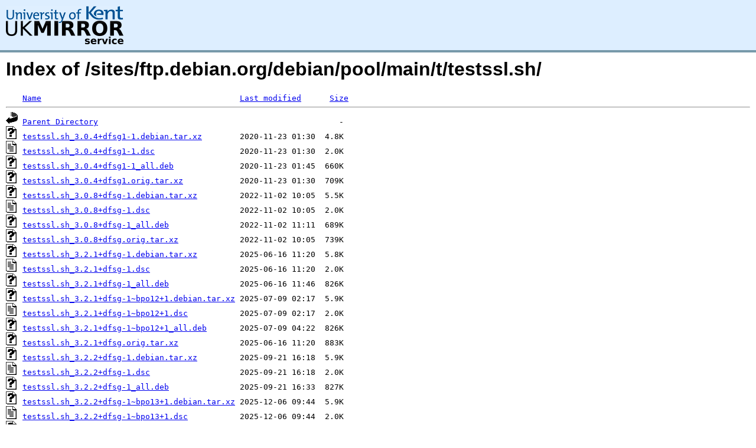

--- FILE ---
content_type: text/html;charset=UTF-8
request_url: https://copernicus.mirrorservice.org/sites/ftp.debian.org/debian/pool/main/t/testssl.sh/
body_size: 5464
content:
<!DOCTYPE HTML PUBLIC "-//W3C//DTD HTML 3.2 Final//EN">
<html>
 <head>
  <title>Index of /sites/ftp.debian.org/debian/pool/main/t/testssl.sh</title>
<script async src="https://www.googletagmanager.com/gtag/js?id=G-F83S6SQT9G"></script><script>window.dataLayer = window.dataLayer || []; function gtag(){dataLayer.push(arguments);} gtag('js', new Date()); gtag('config', 'G-F83S6SQT9G');</script><link rel="stylesheet" type="text/css" media="screen" href="/include/style.css"> </head>
 <body>
<div id="header">
<a href="/"><img src="/include/ukms-kent1.png" alt="UK Mirror Service"></a>
</div>

<div id="content">


<h1>Index of /sites/ftp.debian.org/debian/pool/main/t/testssl.sh/</h1>
<pre><img src="/icons/blank.gif" alt="Icon "> <a href="?C=N;O=D">Name</a>                                          <a href="?C=M;O=A">Last modified</a>      <a href="?C=S;O=A">Size</a>  <hr><img src="/icons/back.gif" alt="[PARENTDIR]"> <a href="/sites/ftp.debian.org/debian/pool/main/t/">Parent Directory</a>                                                   -   
<img src="/icons/unknown.gif" alt="[   ]"> <a href="testssl.sh_3.0.4+dfsg1-1.debian.tar.xz">testssl.sh_3.0.4+dfsg1-1.debian.tar.xz</a>        2020-11-23 01:30  4.8K  
<img src="/icons/text.gif" alt="[TXT]"> <a href="testssl.sh_3.0.4+dfsg1-1.dsc">testssl.sh_3.0.4+dfsg1-1.dsc</a>                  2020-11-23 01:30  2.0K  
<img src="/icons/unknown.gif" alt="[   ]"> <a href="testssl.sh_3.0.4+dfsg1-1_all.deb">testssl.sh_3.0.4+dfsg1-1_all.deb</a>              2020-11-23 01:45  660K  
<img src="/icons/unknown.gif" alt="[   ]"> <a href="testssl.sh_3.0.4+dfsg1.orig.tar.xz">testssl.sh_3.0.4+dfsg1.orig.tar.xz</a>            2020-11-23 01:30  709K  
<img src="/icons/unknown.gif" alt="[   ]"> <a href="testssl.sh_3.0.8+dfsg-1.debian.tar.xz">testssl.sh_3.0.8+dfsg-1.debian.tar.xz</a>         2022-11-02 10:05  5.5K  
<img src="/icons/text.gif" alt="[TXT]"> <a href="testssl.sh_3.0.8+dfsg-1.dsc">testssl.sh_3.0.8+dfsg-1.dsc</a>                   2022-11-02 10:05  2.0K  
<img src="/icons/unknown.gif" alt="[   ]"> <a href="testssl.sh_3.0.8+dfsg-1_all.deb">testssl.sh_3.0.8+dfsg-1_all.deb</a>               2022-11-02 11:11  689K  
<img src="/icons/unknown.gif" alt="[   ]"> <a href="testssl.sh_3.0.8+dfsg.orig.tar.xz">testssl.sh_3.0.8+dfsg.orig.tar.xz</a>             2022-11-02 10:05  739K  
<img src="/icons/unknown.gif" alt="[   ]"> <a href="testssl.sh_3.2.1+dfsg-1.debian.tar.xz">testssl.sh_3.2.1+dfsg-1.debian.tar.xz</a>         2025-06-16 11:20  5.8K  
<img src="/icons/text.gif" alt="[TXT]"> <a href="testssl.sh_3.2.1+dfsg-1.dsc">testssl.sh_3.2.1+dfsg-1.dsc</a>                   2025-06-16 11:20  2.0K  
<img src="/icons/unknown.gif" alt="[   ]"> <a href="testssl.sh_3.2.1+dfsg-1_all.deb">testssl.sh_3.2.1+dfsg-1_all.deb</a>               2025-06-16 11:46  826K  
<img src="/icons/unknown.gif" alt="[   ]"> <a href="testssl.sh_3.2.1+dfsg-1~bpo12+1.debian.tar.xz">testssl.sh_3.2.1+dfsg-1~bpo12+1.debian.tar.xz</a> 2025-07-09 02:17  5.9K  
<img src="/icons/text.gif" alt="[TXT]"> <a href="testssl.sh_3.2.1+dfsg-1~bpo12+1.dsc">testssl.sh_3.2.1+dfsg-1~bpo12+1.dsc</a>           2025-07-09 02:17  2.0K  
<img src="/icons/unknown.gif" alt="[   ]"> <a href="testssl.sh_3.2.1+dfsg-1~bpo12+1_all.deb">testssl.sh_3.2.1+dfsg-1~bpo12+1_all.deb</a>       2025-07-09 04:22  826K  
<img src="/icons/unknown.gif" alt="[   ]"> <a href="testssl.sh_3.2.1+dfsg.orig.tar.xz">testssl.sh_3.2.1+dfsg.orig.tar.xz</a>             2025-06-16 11:20  883K  
<img src="/icons/unknown.gif" alt="[   ]"> <a href="testssl.sh_3.2.2+dfsg-1.debian.tar.xz">testssl.sh_3.2.2+dfsg-1.debian.tar.xz</a>         2025-09-21 16:18  5.9K  
<img src="/icons/text.gif" alt="[TXT]"> <a href="testssl.sh_3.2.2+dfsg-1.dsc">testssl.sh_3.2.2+dfsg-1.dsc</a>                   2025-09-21 16:18  2.0K  
<img src="/icons/unknown.gif" alt="[   ]"> <a href="testssl.sh_3.2.2+dfsg-1_all.deb">testssl.sh_3.2.2+dfsg-1_all.deb</a>               2025-09-21 16:33  827K  
<img src="/icons/unknown.gif" alt="[   ]"> <a href="testssl.sh_3.2.2+dfsg-1~bpo13+1.debian.tar.xz">testssl.sh_3.2.2+dfsg-1~bpo13+1.debian.tar.xz</a> 2025-12-06 09:44  5.9K  
<img src="/icons/text.gif" alt="[TXT]"> <a href="testssl.sh_3.2.2+dfsg-1~bpo13+1.dsc">testssl.sh_3.2.2+dfsg-1~bpo13+1.dsc</a>           2025-12-06 09:44  2.0K  
<img src="/icons/unknown.gif" alt="[   ]"> <a href="testssl.sh_3.2.2+dfsg-1~bpo13+1_all.deb">testssl.sh_3.2.2+dfsg-1~bpo13+1_all.deb</a>       2025-12-07 14:54  827K  
<img src="/icons/unknown.gif" alt="[   ]"> <a href="testssl.sh_3.2.2+dfsg.orig.tar.xz">testssl.sh_3.2.2+dfsg.orig.tar.xz</a>             2025-09-21 16:18  886K  
<hr></pre>
</div>

<div class="clear"></div>

<div id="footer">
	<div id="footer_left">
		<a href="http://www.cs.kent.ac.uk/"><img src="/include/CompLab-thin.jpg" alt="University of Kent Computing"></a>
	</div>
	<div id="footer_right">
		<p>Comments or Questions: <a href="mailto:help@mirrorservice.org">help@mirrorservice.org</a></p>
		<a href="https://twitter.com/UKMirrorService" class="twitter-follow-button" data-show-count="false">Follow @UKMirrorService</a>
		<script>!function(d,s,id){var js,fjs=d.getElementsByTagName(s)[0];if(!d.getElementById(id)){js=d.createElement(s);js.id=id;js.src="//platform.twitter.com/widgets.js";fjs.parentNode.insertBefore(js,fjs);}}(document,"script","twitter-wjs");</script>
		<p style="font-size: xx-small">copernicus</p>
	</div>
</div>
</body></html>
